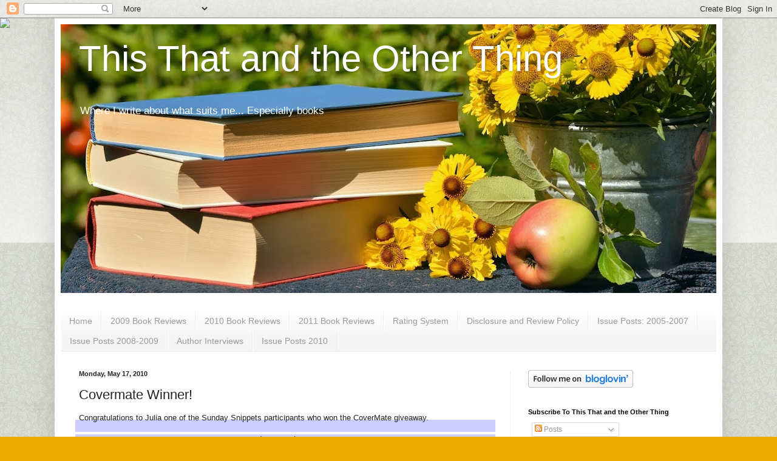

--- FILE ---
content_type: text/html; charset=UTF-8
request_url: https://rannthisthat.blogspot.com/b/stats?style=BLACK_TRANSPARENT&timeRange=ALL_TIME&token=APq4FmD2q1lwdB3eE0Y46uSXEbjyWxYDLLXyhfl_pfZMK0ybMesCPhm1qk2rK42Nqt1XKPl-eyKmYZ1sC5B96benGm0KROzBCQ
body_size: -12
content:
{"total":1970212,"sparklineOptions":{"backgroundColor":{"fillOpacity":0.1,"fill":"#000000"},"series":[{"areaOpacity":0.3,"color":"#202020"}]},"sparklineData":[[0,11],[1,14],[2,12],[3,12],[4,10],[5,4],[6,7],[7,9],[8,5],[9,6],[10,8],[11,23],[12,6],[13,11],[14,16],[15,19],[16,27],[17,16],[18,14],[19,11],[20,27],[21,30],[22,41],[23,100],[24,65],[25,43],[26,21],[27,48],[28,55],[29,12]],"nextTickMs":26086}

--- FILE ---
content_type: text/html; charset=utf-8
request_url: https://www.google.com/recaptcha/api2/aframe
body_size: 270
content:
<!DOCTYPE HTML><html><head><meta http-equiv="content-type" content="text/html; charset=UTF-8"></head><body><script nonce="WoOV4MGgT-kfjX7-TyKCog">/** Anti-fraud and anti-abuse applications only. See google.com/recaptcha */ try{var clients={'sodar':'https://pagead2.googlesyndication.com/pagead/sodar?'};window.addEventListener("message",function(a){try{if(a.source===window.parent){var b=JSON.parse(a.data);var c=clients[b['id']];if(c){var d=document.createElement('img');d.src=c+b['params']+'&rc='+(localStorage.getItem("rc::a")?sessionStorage.getItem("rc::b"):"");window.document.body.appendChild(d);sessionStorage.setItem("rc::e",parseInt(sessionStorage.getItem("rc::e")||0)+1);localStorage.setItem("rc::h",'1768455527853');}}}catch(b){}});window.parent.postMessage("_grecaptcha_ready", "*");}catch(b){}</script></body></html>